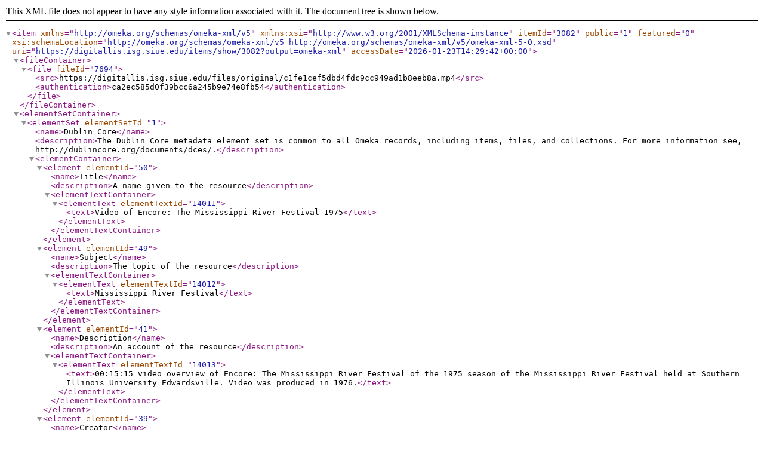

--- FILE ---
content_type: text/xml
request_url: https://digitallis.isg.siue.edu/items/show/3082?output=omeka-xml
body_size: 1052
content:
<?xml version="1.0" encoding="UTF-8"?>
<item xmlns="http://omeka.org/schemas/omeka-xml/v5" itemId="3082" public="1" featured="0" xmlns:xsi="http://www.w3.org/2001/XMLSchema-instance" xsi:schemaLocation="http://omeka.org/schemas/omeka-xml/v5 http://omeka.org/schemas/omeka-xml/v5/omeka-xml-5-0.xsd" uri="https://digitallis.isg.siue.edu/items/show/3082?output=omeka-xml" accessDate="2026-01-23T14:29:42+00:00">
  <fileContainer>
    <file fileId="7694">
      <src>https://digitallis.isg.siue.edu/files/original/c1fe1cef5dbd4fdc9cc949ad1b8eeb8a.mp4</src>
      <authentication>ca2ec585d0f39bcc6a245b9e74e8fb54</authentication>
    </file>
  </fileContainer>
  <elementSetContainer>
    <elementSet elementSetId="1">
      <name>Dublin Core</name>
      <description>The Dublin Core metadata element set is common to all Omeka records, including items, files, and collections. For more information see, http://dublincore.org/documents/dces/.</description>
      <elementContainer>
        <element elementId="50">
          <name>Title</name>
          <description>A name given to the resource</description>
          <elementTextContainer>
            <elementText elementTextId="14011">
              <text>Video of Encore: The Mississippi River Festival 1975</text>
            </elementText>
          </elementTextContainer>
        </element>
        <element elementId="49">
          <name>Subject</name>
          <description>The topic of the resource</description>
          <elementTextContainer>
            <elementText elementTextId="14012">
              <text>Mississippi River Festival</text>
            </elementText>
          </elementTextContainer>
        </element>
        <element elementId="41">
          <name>Description</name>
          <description>An account of the resource</description>
          <elementTextContainer>
            <elementText elementTextId="14013">
              <text>00:15:15 video overview of Encore: The Mississippi River Festival of the 1975 season of the Mississippi River Festival held at Southern Illinois University Edwardsville. Video was produced in 1976.</text>
            </elementText>
          </elementTextContainer>
        </element>
        <element elementId="39">
          <name>Creator</name>
          <description>An entity primarily responsible for making the resource</description>
          <elementTextContainer>
            <elementText elementTextId="14014">
              <text>Southern Illinois University Edwardsville</text>
            </elementText>
          </elementTextContainer>
        </element>
        <element elementId="40">
          <name>Date</name>
          <description>A point or period of time associated with an event in the lifecycle of the resource</description>
          <elementTextContainer>
            <elementText elementTextId="14015">
              <text>1975</text>
            </elementText>
          </elementTextContainer>
        </element>
        <element elementId="47">
          <name>Rights</name>
          <description>Information about rights held in and over the resource</description>
          <elementTextContainer>
            <elementText elementTextId="14016">
              <text>Copyright Southern Illinois University Edwardsville 1976</text>
            </elementText>
          </elementTextContainer>
        </element>
        <element elementId="42">
          <name>Format</name>
          <description>The file format, physical medium, or dimensions of the resource</description>
          <elementTextContainer>
            <elementText elementTextId="14017">
              <text>application/mp4</text>
            </elementText>
          </elementTextContainer>
        </element>
        <element elementId="44">
          <name>Language</name>
          <description>A language of the resource</description>
          <elementTextContainer>
            <elementText elementTextId="14018">
              <text>English</text>
            </elementText>
          </elementTextContainer>
        </element>
      </elementContainer>
    </elementSet>
  </elementSetContainer>
</item>
